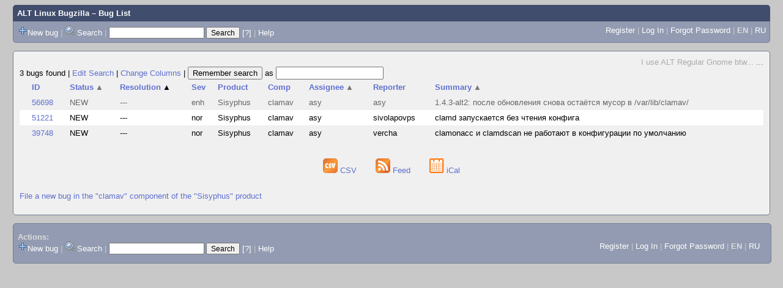

--- FILE ---
content_type: text/html; charset=UTF-8
request_url: https://bugzilla.altlinux.org/buglist.cgi?bug_status=__open__&component=clamav&product=Sisyphus&query_format=advanced&order=resolution%2Cassigned_to%2Cshort_desc%2Cbug_status%2Cpriority%2Cbug_id&query_based_on=
body_size: 22412
content:
<!DOCTYPE html>
<html lang="en">
  <head><meta property="og:type" content="website">
<meta property="og:title" content="Bug List">
    <title>Bug List</title>

      <meta http-equiv="Content-Type" content="text/html; charset=UTF-8">

    <meta name="viewport" content="width=device-width, initial-scale=1">

<link href="data/assets/bd08274a1840942c71f498ae60fdabf9.css" rel="stylesheet" type="text/css">



    
<script type="text/javascript" src="data/assets/a7c2f3a028f17a9aa60f56dc9d6e732d.js"></script>

    <script type="text/javascript">
    <!--
        YAHOO.namespace('bugzilla');
        YAHOO.util.Event.addListener = function (el, sType, fn, obj, overrideContext) {
               if ( ("onpagehide" in window || YAHOO.env.ua.gecko) && sType === "unload") { sType = "pagehide"; };
               var capture = ((sType == "focusin" || sType == "focusout") && !YAHOO.env.ua.ie) ? true : false;
               return this._addListener(el, this._getType(sType), fn, obj, overrideContext, capture);
         };
        if ( "onpagehide" in window || YAHOO.env.ua.gecko) {
            YAHOO.util.Event._simpleRemove(window, "unload", 
                                           YAHOO.util.Event._unload);
        }
        
        function unhide_language_selector() { 
            YAHOO.util.Dom.removeClass(
                'lang_links_container', 'bz_default_hidden'
            ); 
        } 
        YAHOO.util.Event.onDOMReady(unhide_language_selector);

        
        var BUGZILLA = {
            param: {
                cookiepath: '\/',
                maxusermatches: 1000
            },
            constant: {
                COMMENT_COLS: 80
            },
            string: {
                

                attach_desc_required:
                    "You must enter a Description for this attachment.",
                component_required:
                    "You must select a Component for this bug.",
                description_required:
                    "You must enter a Description for this bug.",
                short_desc_required:
                    "You must enter a Summary for this bug.",
                version_required:
                    "You must select a Version for this bug."
            }
        };


    if (history && history.replaceState) {
      history.replaceState(null, "Bug List",
                           "buglist.cgi?bug_status=__open__&component=clamav&order=resolution%2Cassigned_to%2Cshort_desc%2Cbug_status%2Cpriority%2Cbug_id&product=Sisyphus&query_format=advanced");
      document.title = "Bug List";
    }
    // -->
    </script>

          <script src="js/util.js" type="text/javascript"></script>
          <script src="js/field.js" type="text/javascript"></script>
          <script src="js/TUI.js" type="text/javascript"></script>

    
       <link rel="alternate" 
             type="application/atom+xml" title="Atom feed" 
             href="buglist.cgi?bug_status=__open__&amp;component=clamav&amp;product=Sisyphus&amp;query_format=advanced&amp;title=Bug List&amp;ctype=atom">

    
    <link rel="search" type="application/opensearchdescription+xml"
                       title="ALT Linux Bugzilla" href="./search_plugin.cgi">
    <link rel="shortcut icon" href="images/favicon.svg">
    <link rel="bookmark icon" href="images/favicon.svg" type="image/x-icon">
  </head>

  <body 
        class="bugzilla-altlinux-org yui-skin-sam">

  <div id="header"><div id="banner">
  </div>

    <div id="titles">
      <span id="title"><a href="https://bugzilla.altlinux.org/">ALT Linux Bugzilla</a> &ndash; Bug List</span>


    </div>

    <div id="common_links"><ul class="links">
  <span style="float:left">
  <li><img src="skins/standard/add-16x16.png"><a href="enter_bug.cgi">New bug</a></li>
  <li><span class="separator">| </span><img src="skins/standard/search-16x16.png"> <a href="query.cgi">Search</a></li>

  <li class="form">
    <span class="separator">| </span>
    <form action="buglist.cgi" method="get"
        onsubmit="if (this.quicksearch.value == '')
                  { alert('Please enter one or more search terms first.');
                    return false; } return true;">
    <input type="hidden" id="no_redirect_top" name="no_redirect" value="0">
    <script type="text/javascript">
      if (history && history.replaceState) {
        var no_redirect = document.getElementById("no_redirect_top");
        no_redirect.value = 1;
      }
    </script>
    <input class="txt" type="text" id="quicksearch_top"
           name="quicksearch" aria-labelledby="find_top"
           title="Quick Search" value="">
    <input class="btn" type="submit" value="Search" 
           id="find_top"></form>
  <a href="page.cgi?id=quicksearch.html" title="Quicksearch Help">[?]</a></li>


<li>
        <span class="separator">| </span>
        <a href="page.cgi?id=quicksearch.html" target="_blank">Help</a>
      </li>
  </span>

  <span style="float:right">
      <li id="new_account_container_top">
        <li><a href="createaccount.cgi">Register</a></li>
        <span class="separator">| </span>
      </li>

    <li id="mini_login_container_top">
  <a id="login_link_top" href="buglist.cgi?bug_status=__open__&amp;component=clamav&amp;product=Sisyphus&amp;query_format=advanced&amp;order=resolution%2Cassigned_to%2Cshort_desc%2Cbug_status%2Cpriority%2Cbug_id&amp;query_based_on=&amp;GoAheadAndLogIn=1"
     onclick="return show_mini_login_form('_top')">Log In</a>

  <form action="buglist.cgi?bug_status=__open__&amp;component=clamav&amp;product=Sisyphus&amp;query_format=advanced&amp;order=resolution%2Cassigned_to%2Cshort_desc%2Cbug_status%2Cpriority%2Cbug_id&amp;query_based_on=" method="POST"
        class="mini_login bz_default_hidden"
        id="mini_login_top">
    <input id="Bugzilla_login_top" required
           name="Bugzilla_login" class="bz_login"
        type="email" placeholder="Email Address">
    <input class="bz_password" name="Bugzilla_password" type="password"
           id="Bugzilla_password_top" required
           placeholder="Password">
    <input type="hidden" name="Bugzilla_login_token"
           value="">
    <input type="submit" name="GoAheadAndLogIn" value="Log in"
            id="log_in_top">
    <a href="#" onclick="return hide_mini_login_form('_top')">[x]</a>
  </form>
  <span class="separator">| </span>
</li>


  <li id="forgot_container_top">
    <a id="forgot_link_top" href="buglist.cgi?bug_status=__open__&amp;component=clamav&amp;product=Sisyphus&amp;query_format=advanced&amp;order=resolution%2Cassigned_to%2Cshort_desc%2Cbug_status%2Cpriority%2Cbug_id&amp;query_based_on=&amp;GoAheadAndLogIn=1#forgot"
       onclick="return show_forgot_form('_top')">Forgot Password</a>
    <form action="token.cgi" method="post" id="forgot_form_top"
          class="mini_forgot bz_default_hidden">
      <label for="login_top">Login:</label>
      <input name="loginname" size="20" id="login_top" required
          type="email" placeholder="Your Email Address">
      <input id="forgot_button_top" value="Reset Password" type="submit">
      <input type="hidden" name="a" value="reqpw">
      <input type="hidden" id="token_top" name="token"
             value="1768997673-85Zxk1Z4EFIO14IP7XjMaott-isx0wWITbv8qkRm5p8">
      <a href="#" onclick="return hide_forgot_form('_top')">[x]</a>
    </form>
    <span class="separator">| </span>
  </li>
    <li>
      <span class="lang_current">EN</span>
    </li>
    <li><span class="separator"> | </span>
      <a href="#" onclick="set_language('ru');">RU</a>
    </li>
  </span>
  <div style="clear:both"></div>
</ul>
    </div>
  </div>

  <div id="bugzilla-body">

<!--
<div class="bz_query_head">
  <span class="bz_query_timestamp">Wed Jan 21 2026 15:14:33 MSK<br>
  </span>

</div>
-->

  <div id="quip">
    <span class="bz_quip">I use ALT Regular Gnome btw...&nbsp;<a href="quips.cgi">...</a>
    </span>
  </div>


<!--
<a id="search_description_controller" class="bz_default_hidden"
   href="javascript:TUI_toggle_class('search_description')">Hide Search Description</a>

<script type="text/javascript">
  TUI_alternates['search_description'] = 'Show Search Description';
  YAHOO.util.Dom.removeClass('search_description_controller', 
                             'bz_default_hidden');
</script>

<ul class="search_description">
  <li>
    <strong>Product:</strong>
      Sisyphus
  </li>
  <li>
    <strong>Status:</strong>
      UNCONFIRMED,
      NEW,
      ASSIGNED,
      REOPENED
  </li>
  <li>
    <strong>Component:</strong>
      clamav
  </li>
</ul>
-->





<div class="status-line"><span class="bz_result_count">3 bugs found
  </span>
|

<a href='query.cgi?bug_status=__open__&amp;component=clamav&amp;product=Sisyphus&amp;query_format=advanced'>Edit Search</a>
|
<a href='colchange.cgi?bug_status=__open__&amp;component=clamav&amp;product=Sisyphus&amp;query_format=advanced&amp;query_based_on='>Change Columns</a>
|
    <form method="get" action="buglist.cgi" style="display:inline">
        <input type="submit" id="remember" value="Remember search"> as
        <input type="hidden" name="newquery"
                value="bug_status=__open__&amp;component=clamav&amp;product=Sisyphus&amp;query_format=advanced&amp;order=resolution%2Cassigned_to%2Cshort_desc%2Cbug_status%2Cpriority%2Cbug_id">
        <input type="hidden" name="cmdtype" value="doit">
        <input type="hidden" name="remtype" value="asnamed">
        <input type="hidden" name="token" value="1768997673-6-vQTiCTkg-t5VIkNabr7ArOpu0mE2WQoKaUmpu3duw">
        <input type="text" id="save_newqueryname" name="newqueryname" size="20"
                title="New query name" value="">
    </form>
</div>









<script type="text/javascript">
  // navigation
  function go(id) {
    document.location = "show_bug.cgi?id=" + id;
  }
</script>









  <table class="bz_buglist">
    <tr class="bz_buglist_header bz_first_buglist_header">
      <th colspan="1" class="first-child">
        <a href="buglist.cgi?bug_status=__open__&amp;component=clamav&amp;product=Sisyphus&amp;query_format=advanced&amp;order=bug_id%20DESC&amp;query_based_on=">ID</a>
      </th>

<th colspan="1">
    <a href="buglist.cgi?bug_status=__open__&amp;component=clamav&amp;product=Sisyphus&amp;query_format=advanced&amp;order=bug_status%20DESC%2Cresolution%2Cassigned_to%2Cshort_desc%2Cpriority%2Cbug_id&amp;query_based_on=">Status<span class="bz_sort_order_secondary">&#x25B2;</span></a>
  </th><th colspan="1">
    <a href="buglist.cgi?bug_status=__open__&amp;component=clamav&amp;product=Sisyphus&amp;query_format=advanced&amp;order=resolution%20DESC%2Cassigned_to%2Cshort_desc%2Cbug_status%2Cpriority%2Cbug_id&amp;query_based_on=">Resolution<span class="bz_sort_order_primary">&#x25B2;</span></a>
  </th><th colspan="1">
    <a href="buglist.cgi?bug_status=__open__&amp;component=clamav&amp;product=Sisyphus&amp;query_format=advanced&amp;order=bug_severity%2Cresolution%2Cassigned_to%2Cshort_desc%2Cbug_status%2Cpriority%2Cbug_id&amp;query_based_on=">Sev</a>
  </th><th colspan="1">
    <a href="buglist.cgi?bug_status=__open__&amp;component=clamav&amp;product=Sisyphus&amp;query_format=advanced&amp;order=product%2Cresolution%2Cassigned_to%2Cshort_desc%2Cbug_status%2Cpriority%2Cbug_id&amp;query_based_on=">Product</a>
  </th><th colspan="1">
    <a href="buglist.cgi?bug_status=__open__&amp;component=clamav&amp;product=Sisyphus&amp;query_format=advanced&amp;order=component%2Cresolution%2Cassigned_to%2Cshort_desc%2Cbug_status%2Cpriority%2Cbug_id&amp;query_based_on=">Comp</a>
  </th><th colspan="1">
    <a href="buglist.cgi?bug_status=__open__&amp;component=clamav&amp;product=Sisyphus&amp;query_format=advanced&amp;order=assigned_to%20DESC%2Cresolution%2Cshort_desc%2Cbug_status%2Cpriority%2Cbug_id&amp;query_based_on=">Assignee<span class="bz_sort_order_secondary">&#x25B2;</span></a>
  </th><th colspan="1">
    <a href="buglist.cgi?bug_status=__open__&amp;component=clamav&amp;product=Sisyphus&amp;query_format=advanced&amp;order=reporter%2Cresolution%2Cassigned_to%2Cshort_desc%2Cbug_status%2Cpriority%2Cbug_id&amp;query_based_on=">Reporter</a>
  </th><th colspan="1">
    <a href="buglist.cgi?bug_status=__open__&amp;component=clamav&amp;product=Sisyphus&amp;query_format=advanced&amp;order=short_desc%20DESC%2Cresolution%2Cassigned_to%2Cbug_status%2Cpriority%2Cbug_id&amp;query_based_on=">Summary<span class="bz_sort_order_secondary">&#x25B2;</span></a>
  </th>


    </tr>


  <tr id="b56698" class="bz_bugitem
             bz_enhancement             bz_P5             bz_NEW                                                    bz_row_odd clickable_row">

    <td class="first-child bz_id_column">
      <a href="show_bug.cgi?id=56698">56698</a>
      <span class="bz_default_hidden"></span>
    </td>

    <td class="bz_bug_status_column nowrap">
        <span title="NEW">NEW
        </span>
    </td>
    <td class="bz_resolution_column nowrap">
        <span title="---">---
        </span>
    </td>
    <td class="bz_bug_severity_column nowrap">
        <span title="enhancement">enh
        </span>
    </td>
    <td class="bz_product_column nowrap">
        <span title="Sisyphus">Sisyphus
        </span>
    </td>
    <td class="bz_component_column nowrap">
        <span title="clamav">clamav
        </span>
    </td>
    <td class="bz_assigned_to_column nowrap">
        <span title="asy">asy
        </span>
    </td>
    <td class="bz_reporter_column nowrap">
        <span title="asy">asy
        </span>
    </td>
    <td class="bz_short_desc_column">
        <a href="show_bug.cgi?id=56698">1.4.3-alt2: после обновления снова остаётся мусор в /var/lib/clamav/        </a>
    </td>

  </tr>

  <tr id="b51221" class="bz_bugitem
             bz_normal             bz_P5             bz_NEW                                                    bz_row_even clickable_row">

    <td class="first-child bz_id_column">
      <a href="show_bug.cgi?id=51221">51221</a>
      <span class="bz_default_hidden"></span>
    </td>

    <td class="bz_bug_status_column nowrap">
        <span title="NEW">NEW
        </span>
    </td>
    <td class="bz_resolution_column nowrap">
        <span title="---">---
        </span>
    </td>
    <td class="bz_bug_severity_column nowrap">
        <span title="normal">nor
        </span>
    </td>
    <td class="bz_product_column nowrap">
        <span title="Sisyphus">Sisyphus
        </span>
    </td>
    <td class="bz_component_column nowrap">
        <span title="clamav">clamav
        </span>
    </td>
    <td class="bz_assigned_to_column nowrap">
        <span title="asy">asy
        </span>
    </td>
    <td class="bz_reporter_column nowrap">
        <span title="sivolapovps">sivolapovps
        </span>
    </td>
    <td class="bz_short_desc_column">
        <a href="show_bug.cgi?id=51221">clamd запускается без чтения конфига        </a>
    </td>

  </tr>

  <tr id="b39748" class="bz_bugitem
             bz_normal             bz_P5             bz_NEW                                                    bz_row_odd clickable_row">

    <td class="first-child bz_id_column">
      <a href="show_bug.cgi?id=39748">39748</a>
      <span class="bz_default_hidden"></span>
    </td>

    <td class="bz_bug_status_column nowrap">
        <span title="NEW">NEW
        </span>
    </td>
    <td class="bz_resolution_column nowrap">
        <span title="---">---
        </span>
    </td>
    <td class="bz_bug_severity_column nowrap">
        <span title="normal">nor
        </span>
    </td>
    <td class="bz_product_column nowrap">
        <span title="Sisyphus">Sisyphus
        </span>
    </td>
    <td class="bz_component_column nowrap">
        <span title="clamav">clamav
        </span>
    </td>
    <td class="bz_assigned_to_column nowrap">
        <span title="asy">asy
        </span>
    </td>
    <td class="bz_reporter_column nowrap">
        <span title="vercha">vercha
        </span>
    </td>
    <td class="bz_short_desc_column">
        <a href="show_bug.cgi?id=39748">clamonacc и clamdscan не работают в конфигурации по умолчанию        </a>
    </td>

  </tr>


</table>














  <div class="buglist_menu">
      <div class="bz_query_buttons">
        <!--
        <form method="post" action="show_bug.cgi">
          <input type="hidden" name="id" value="56698,51221,39748">
          <input type="hidden" name="format" value="multiple">
          <input type="submit" id="long_format" value="Long Format">
        </form>

        -->

        <form method="post" action="show_bug.cgi">
          <input type="hidden" name="ctype" value="xml">
            <input type="hidden" name="id" value="56698">
            <input type="hidden" name="id" value="51221">
            <input type="hidden" name="id" value="39748">
          <input type="hidden" name="excludefield" value="attachmentdata">
          <!--
          <button type="submit" id="xml">
            <img src="images/xml.png" width="24" height="24" alt="XML" title="XML Format">
          </button>
          -->
        </form>
      </div>
      <div class="bz_query_links">
        
      </div>

      <br>
  </div>

  <div id=altlinks>
    <ul>
      <li>
        <a href="buglist.cgi?bug_status=__open__&amp;component=clamav&amp;product=Sisyphus&amp;query_format=advanced&amp;ctype=csv&amp;human=1">
          <img title="CSV Format" alt="CSV" src="images/csv.png" height="24" width="24"> CSV
        </a>
      </li>
      <li>
        <a href="buglist.cgi?bug_status=__open__&amp;component=clamav&amp;product=Sisyphus&amp;query_format=advanced&amp;
                 title=Bug%20List&amp;ctype=atom">
        <img title="Feed Format" alt="Feed" src="images/rss.png" height="24" width="24"> Feed
        </a>
      </li>
      <li>
        <a href="buglist.cgi?bug_status=__open__&amp;component=clamav&amp;product=Sisyphus&amp;query_format=advanced&amp;ctype=ics">
          <img title="iCal Format" alt="iCal" src="images/ical.png" height="24" width="24"> iCal
        </a>
      </li>
    </ul>
  </div>


  <p class="bz_query_single_product"><a href="enter_bug.cgi?product=Sisyphus&amp;component=clamav">File
    a new bug
     in the
       "clamav" component of the
     "Sisyphus" product</a>
  </p>




</div>

    <div id="footer">
      <div class="intro"></div>
<ul id="useful-links">
  <li id="links-actions">
    <div class="label">Actions: </div><ul class="links">
  <span style="float:left">
  <li><img src="skins/standard/add-16x16.png"><a href="enter_bug.cgi">New bug</a></li>
  <li><span class="separator">| </span><img src="skins/standard/search-16x16.png"> <a href="query.cgi">Search</a></li>

  <li class="form">
    <span class="separator">| </span>
    <form action="buglist.cgi" method="get"
        onsubmit="if (this.quicksearch.value == '')
                  { alert('Please enter one or more search terms first.');
                    return false; } return true;">
    <input type="hidden" id="no_redirect_bottom" name="no_redirect" value="0">
    <script type="text/javascript">
      if (history && history.replaceState) {
        var no_redirect = document.getElementById("no_redirect_bottom");
        no_redirect.value = 1;
      }
    </script>
    <input class="txt" type="text" id="quicksearch_bottom"
           name="quicksearch" aria-labelledby="find_bottom"
           title="Quick Search" value="">
    <input class="btn" type="submit" value="Search" 
           id="find_bottom"></form>
  <a href="page.cgi?id=quicksearch.html" title="Quicksearch Help">[?]</a></li>


<li>
        <span class="separator">| </span>
        <a href="page.cgi?id=quicksearch.html" target="_blank">Help</a>
      </li>
  </span>

  <span style="float:right">
      <li id="new_account_container_bottom">
        <li><a href="createaccount.cgi">Register</a></li>
        <span class="separator">| </span>
      </li>

    <li id="mini_login_container_bottom">
  <a id="login_link_bottom" href="buglist.cgi?bug_status=__open__&amp;component=clamav&amp;product=Sisyphus&amp;query_format=advanced&amp;order=resolution%2Cassigned_to%2Cshort_desc%2Cbug_status%2Cpriority%2Cbug_id&amp;query_based_on=&amp;GoAheadAndLogIn=1"
     onclick="return show_mini_login_form('_bottom')">Log In</a>

  <form action="buglist.cgi?bug_status=__open__&amp;component=clamav&amp;product=Sisyphus&amp;query_format=advanced&amp;order=resolution%2Cassigned_to%2Cshort_desc%2Cbug_status%2Cpriority%2Cbug_id&amp;query_based_on=" method="POST"
        class="mini_login bz_default_hidden"
        id="mini_login_bottom">
    <input id="Bugzilla_login_bottom" required
           name="Bugzilla_login" class="bz_login"
        type="email" placeholder="Email Address">
    <input class="bz_password" name="Bugzilla_password" type="password"
           id="Bugzilla_password_bottom" required
           placeholder="Password">
    <input type="hidden" name="Bugzilla_login_token"
           value="">
    <input type="submit" name="GoAheadAndLogIn" value="Log in"
            id="log_in_bottom">
    <a href="#" onclick="return hide_mini_login_form('_bottom')">[x]</a>
  </form>
  <span class="separator">| </span>
</li>


  <li id="forgot_container_bottom">
    <a id="forgot_link_bottom" href="buglist.cgi?bug_status=__open__&amp;component=clamav&amp;product=Sisyphus&amp;query_format=advanced&amp;order=resolution%2Cassigned_to%2Cshort_desc%2Cbug_status%2Cpriority%2Cbug_id&amp;query_based_on=&amp;GoAheadAndLogIn=1#forgot"
       onclick="return show_forgot_form('_bottom')">Forgot Password</a>
    <form action="token.cgi" method="post" id="forgot_form_bottom"
          class="mini_forgot bz_default_hidden">
      <label for="login_bottom">Login:</label>
      <input name="loginname" size="20" id="login_bottom" required
          type="email" placeholder="Your Email Address">
      <input id="forgot_button_bottom" value="Reset Password" type="submit">
      <input type="hidden" name="a" value="reqpw">
      <input type="hidden" id="token_bottom" name="token"
             value="1768997673-85Zxk1Z4EFIO14IP7XjMaott-isx0wWITbv8qkRm5p8">
      <a href="#" onclick="return hide_forgot_form('_bottom')">[x]</a>
    </form>
    <span class="separator">| </span>
  </li>
    <li>
      <span class="lang_current">EN</span>
    </li>
    <li><span class="separator"> | </span>
      <a href="#" onclick="set_language('ru');">RU</a>
    </li>
  </span>
  <div style="clear:both"></div>
</ul>
  </li>

  




  
</ul>

      <div class="outro"></div>
    </div>

  </body>
</html>

--- FILE ---
content_type: text/javascript
request_url: https://bugzilla.altlinux.org/js/util.js
body_size: 8725
content:
/* This Source Code Form is subject to the terms of the Mozilla Public
 * License, v. 2.0. If a copy of the MPL was not distributed with this
 * file, You can obtain one at http://mozilla.org/MPL/2.0/.
 *
 * This Source Code Form is "Incompatible With Secondary Licenses", as
 * defined by the Mozilla Public License, v. 2.0.
 */

/**
 * Locate where an element is on the page, x-wise.
 *
 * @param  obj Element of which location to return.
 * @return     Current position of the element relative to the left of the
 *             page window. Measured in pixels.
 */
function bz_findPosX(obj)
{
    var curleft = 0;

    if (obj.offsetParent) {
        while (obj) {
            curleft += obj.offsetLeft;
            obj = obj.offsetParent;
        }
    }
    else if (obj.x) {
        curleft += obj.x;
    }

    return curleft;
}

/**
 * Locate where an element is on the page, y-wise.
 *
 * @param  obj Element of which location to return.
 * @return     Current position of the element relative to the top of the
 *             page window. Measured in pixels.
 */
function bz_findPosY(obj)
{
    var curtop = 0;

    if (obj.offsetParent) {
        while (obj) {
            curtop += obj.offsetTop;
            obj = obj.offsetParent;
        }
    }
    else if (obj.y) {
        curtop += obj.y;
    }

    return curtop;
}

/**
 * Get the full height of an element, even if it's larger than the browser
 * window.
 *
 * @param  fromObj Element of which height to return.
 * @return         Current height of the element. Measured in pixels.
 */
function bz_getFullHeight(fromObj)
{
    var scrollY;

    // All but Mac IE
    if (fromObj.scrollHeight > fromObj.offsetHeight) {
        scrollY = fromObj.scrollHeight;
    // Mac IE
    }  else {
        scrollY = fromObj.offsetHeight;
    }

    return scrollY;
}

/**
 * Get the full width of an element, even if it's larger than the browser
 * window.
 *
 * @param  fromObj Element of which width to return.
 * @return         Current width of the element. Measured in pixels.
 */
function bz_getFullWidth(fromObj)
{
    var scrollX;

    // All but Mac IE
    if (fromObj.scrollWidth > fromObj.offsetWidth) {
        scrollX = fromObj.scrollWidth;
    // Mac IE
    }  else {
        scrollX = fromObj.offsetWidth;
    }

    return scrollX;
}

/**
 * Causes a block to appear directly underneath another block,
 * overlaying anything below it.
 * 
 * @param item   The block that you want to move.
 * @param parent The block that it goes on top of.
 * @return nothing
 */
function bz_overlayBelow(item, parent) {
    var elemY = bz_findPosY(parent);
    var elemX = bz_findPosX(parent);
    var elemH = parent.offsetHeight;

    item.style.position = 'absolute';
    item.style.left = elemX + "px";
    item.style.top = elemY + elemH + 1 + "px";
}

/**
 * Checks if a specified value is in the specified array.
 *
 * @param  aArray Array to search for the value.
 * @param  aValue Value to search from the array.
 * @return        Boolean; true if value is found in the array and false if not.
 */
function bz_isValueInArray(aArray, aValue)
{
  for (var run = 0, len = aArray.length ; run < len; run++) {
    if (aArray[run] == aValue) {
      return true;
    }
  }

  return false;
}

/**
 * Checks if a specified value is in the specified array by performing a
 * case-insensitive comparison.
 *
 * @param  aArray Array to search for the value.
 * @param  aValue Value to search from the array.
 * @return        Boolean; true if value is found in the array and false if not.
 */
function bz_isValueInArrayIgnoreCase(aArray, aValue)
{
  var re = new RegExp(aValue.replace(/([^A-Za-z0-9])/g, "\\$1"), 'i');
  for (var run = 0, len = aArray.length ; run < len; run++) {
    if (aArray[run].match(re)) {
      return true;
    }
  }

  return false;
}

/**
 * Create wanted options in a select form control.
 *
 * @param  aSelect        Select form control to manipulate.
 * @param  aValue         Value attribute of the new option element.
 * @param  aTextValue     Value of a text node appended to the new option
 *                        element.
 * @return                Created option element.
 */
function bz_createOptionInSelect(aSelect, aTextValue, aValue) {
  var myOption = new Option(aTextValue, aValue);
  aSelect.options[aSelect.length] = myOption;
  return myOption;
}

/**
 * Clears all options from a select form control.
 *
 * @param  aSelect    Select form control of which options to clear.
 */
function bz_clearOptions(aSelect) {

  var length = aSelect.options.length;

  for (var i = 0; i < length; i++) {
    aSelect.removeChild(aSelect.options[0]);
  }
}

/**
 * Takes an array and moves all the values to an select.
 *
 * @param aSelect         Select form control to populate. Will be cleared
 *                        before array values are created in it.
 * @param aArray          Array with values to populate select with.
 */
function bz_populateSelectFromArray(aSelect, aArray) {
  // Clear the field
  bz_clearOptions(aSelect);

  for (var i = 0; i < aArray.length; i++) {
    var item = aArray[i];
    bz_createOptionInSelect(aSelect, item[1], item[0]);
  }
}

/**
 * Tells you whether or not a particular value is selected in a select,
 * whether it's a multi-select or a single-select. The check is 
 * case-sensitive.
 *
 * @param aSelect        The select you're checking.
 * @param aValue         The value that you want to know about.
 */
function bz_valueSelected(aSelect, aValue) {
    var options = aSelect.options;
    for (var i = 0; i < options.length; i++) {
        if (options[i].selected && options[i].value == aValue) {
            return true;
        }
    }
    return false;
}

/**
 * Returns all Option elements that are selected in a <select>,
 * as an array. Returns an empty array if nothing is selected.
 *
 * @param aSelect The select you want the selected values of.
 */
function bz_selectedOptions(aSelect) {
    // HTML 5
    if (aSelect.selectedOptions) {
        return aSelect.selectedOptions;
    }

    var start_at = aSelect.selectedIndex;
    if (start_at == -1) return [];
    var first_selected =  aSelect.options[start_at];
    if (!aSelect.multiple) return first_selected;
    // selectedIndex is specified as being the "first selected item",
    // so we can start from there.
    var selected = [first_selected];
    var options_length = aSelect.options.length;
    // We start after first_selected
    for (var i = start_at + 1; i < options_length; i++) {
        var this_option = aSelect.options[i];
        if (this_option.selected) selected.push(this_option);
    }
    return selected;
}

/**
 * Returns all Option elements that have the "selected" attribute, as an array.
 * Returns an empty array if nothing is selected.
 *
 * @param aSelect The select you want the pre-selected values of.
 */
function bz_preselectedOptions(aSelect) {
    var options = aSelect.options;
    var selected = new Array();
    for (var i = 0, l = options.length; i < l; i++) {
        var attributes = options[i].attributes;
        for (var j = 0, m = attributes.length; j < m; j++) {
            if (attributes[j].name == 'selected') {
                if (!aSelect.multiple) return options[i];
                selected.push(options[i]);
            }
        }
    }
    return selected;
}

/**
 * Tells you where (what index) in a <select> a particular option is.
 * Returns -1 if the value is not in the <select>
 *
 * @param aSelect       The select you're checking.
 * @param aValue        The value you want to know the index of.
 */
function bz_optionIndex(aSelect, aValue) {
    for (var i = 0; i < aSelect.options.length; i++) {
        if (aSelect.options[i].value == aValue) {
            return i;
        }
    }
    return -1;
}

/**
 * Used to fire an event programmatically.
 * 
 * @param anElement      The element you want to fire the event of.
 * @param anEvent        The name of the event you want to fire, 
 *                       without the word "on" in front of it.
 */
function bz_fireEvent(anElement, anEvent) {
    if (document.createEvent) {
        // DOM-compliant browser
        var evt = document.createEvent("HTMLEvents");
        evt.initEvent(anEvent, true, true);
        return !anElement.dispatchEvent(evt);
    } else {
        // IE
        var evt = document.createEventObject();
        return anElement.fireEvent('on' + anEvent, evt);
    }
}

/**
 * Adds a CSS class to an element if it doesn't have it. Removes the
 * CSS class from the element if the element does have the class.
 *
 * Requires YUI's Dom library.
 *
 * @param anElement  The element to toggle the class on
 * @param aClass     The name of the CSS class to toggle.
 */
function bz_toggleClass(anElement, aClass) {
    if (YAHOO.util.Dom.hasClass(anElement, aClass)) {
        YAHOO.util.Dom.removeClass(anElement, aClass);
    }
    else {
        YAHOO.util.Dom.addClass(anElement, aClass);
    }
}
